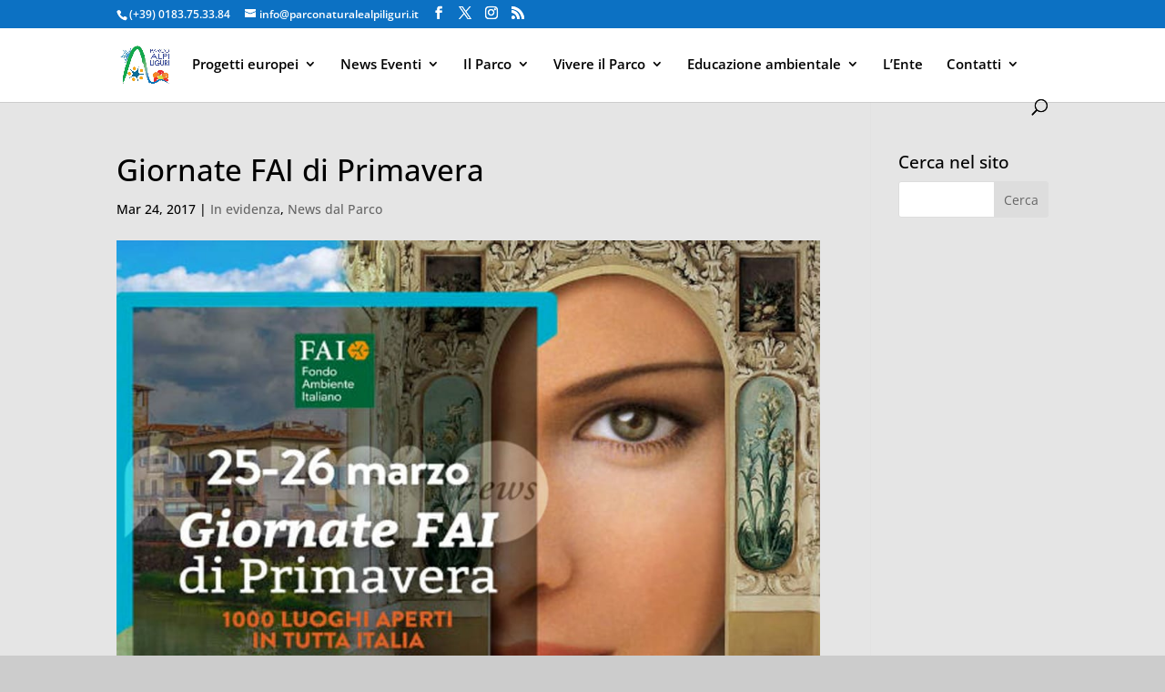

--- FILE ---
content_type: text/css
request_url: https://parconaturalealpiliguri.it/wp-content/themes/divi-child/style.css?ver=4.27.4
body_size: 53
content:
/*
Theme Name: Divi Child
Author: Simone Zanella
Author URI: http://www.studioinformatico.net
Description: a child theme for Divi.
Version: 1.0
Text Domain: Divi
Template: Divi 
*/

@import url('../Divi/style.css');
